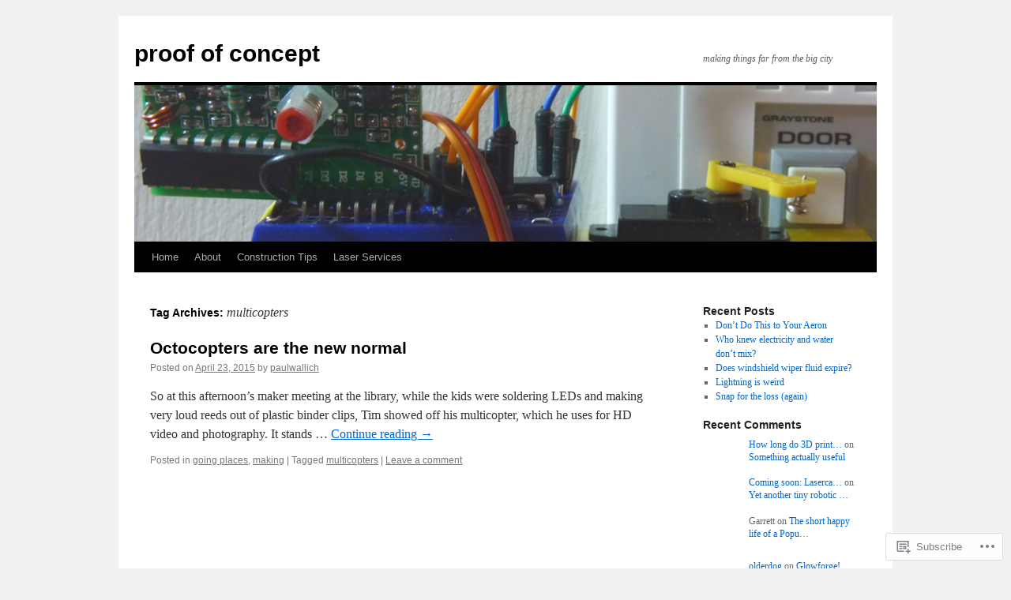

--- FILE ---
content_type: text/html; charset=UTF-8
request_url: https://invisibleturtles.org/tag/multicopters/
body_size: 17145
content:
<!DOCTYPE html>
<html lang="en">
<head>
<meta charset="UTF-8" />
<title>
multicopters | proof of concept</title>
<link rel="profile" href="https://gmpg.org/xfn/11" />
<link rel="stylesheet" type="text/css" media="all" href="https://s0.wp.com/wp-content/themes/pub/twentyten/style.css?m=1659017451i&amp;ver=20190507" />
<link rel="pingback" href="https://invisibleturtles.org/xmlrpc.php">
<meta name='robots' content='max-image-preview:large' />

<!-- Async WordPress.com Remote Login -->
<script id="wpcom_remote_login_js">
var wpcom_remote_login_extra_auth = '';
function wpcom_remote_login_remove_dom_node_id( element_id ) {
	var dom_node = document.getElementById( element_id );
	if ( dom_node ) { dom_node.parentNode.removeChild( dom_node ); }
}
function wpcom_remote_login_remove_dom_node_classes( class_name ) {
	var dom_nodes = document.querySelectorAll( '.' + class_name );
	for ( var i = 0; i < dom_nodes.length; i++ ) {
		dom_nodes[ i ].parentNode.removeChild( dom_nodes[ i ] );
	}
}
function wpcom_remote_login_final_cleanup() {
	wpcom_remote_login_remove_dom_node_classes( "wpcom_remote_login_msg" );
	wpcom_remote_login_remove_dom_node_id( "wpcom_remote_login_key" );
	wpcom_remote_login_remove_dom_node_id( "wpcom_remote_login_validate" );
	wpcom_remote_login_remove_dom_node_id( "wpcom_remote_login_js" );
	wpcom_remote_login_remove_dom_node_id( "wpcom_request_access_iframe" );
	wpcom_remote_login_remove_dom_node_id( "wpcom_request_access_styles" );
}

// Watch for messages back from the remote login
window.addEventListener( "message", function( e ) {
	if ( e.origin === "https://r-login.wordpress.com" ) {
		var data = {};
		try {
			data = JSON.parse( e.data );
		} catch( e ) {
			wpcom_remote_login_final_cleanup();
			return;
		}

		if ( data.msg === 'LOGIN' ) {
			// Clean up the login check iframe
			wpcom_remote_login_remove_dom_node_id( "wpcom_remote_login_key" );

			var id_regex = new RegExp( /^[0-9]+$/ );
			var token_regex = new RegExp( /^.*|.*|.*$/ );
			if (
				token_regex.test( data.token )
				&& id_regex.test( data.wpcomid )
			) {
				// We have everything we need to ask for a login
				var script = document.createElement( "script" );
				script.setAttribute( "id", "wpcom_remote_login_validate" );
				script.src = '/remote-login.php?wpcom_remote_login=validate'
					+ '&wpcomid=' + data.wpcomid
					+ '&token=' + encodeURIComponent( data.token )
					+ '&host=' + window.location.protocol
					+ '//' + window.location.hostname
					+ '&postid=248'
					+ '&is_singular=';
				document.body.appendChild( script );
			}

			return;
		}

		// Safari ITP, not logged in, so redirect
		if ( data.msg === 'LOGIN-REDIRECT' ) {
			window.location = 'https://wordpress.com/log-in?redirect_to=' + window.location.href;
			return;
		}

		// Safari ITP, storage access failed, remove the request
		if ( data.msg === 'LOGIN-REMOVE' ) {
			var css_zap = 'html { -webkit-transition: margin-top 1s; transition: margin-top 1s; } /* 9001 */ html { margin-top: 0 !important; } * html body { margin-top: 0 !important; } @media screen and ( max-width: 782px ) { html { margin-top: 0 !important; } * html body { margin-top: 0 !important; } }';
			var style_zap = document.createElement( 'style' );
			style_zap.type = 'text/css';
			style_zap.appendChild( document.createTextNode( css_zap ) );
			document.body.appendChild( style_zap );

			var e = document.getElementById( 'wpcom_request_access_iframe' );
			e.parentNode.removeChild( e );

			document.cookie = 'wordpress_com_login_access=denied; path=/; max-age=31536000';

			return;
		}

		// Safari ITP
		if ( data.msg === 'REQUEST_ACCESS' ) {
			console.log( 'request access: safari' );

			// Check ITP iframe enable/disable knob
			if ( wpcom_remote_login_extra_auth !== 'safari_itp_iframe' ) {
				return;
			}

			// If we are in a "private window" there is no ITP.
			var private_window = false;
			try {
				var opendb = window.openDatabase( null, null, null, null );
			} catch( e ) {
				private_window = true;
			}

			if ( private_window ) {
				console.log( 'private window' );
				return;
			}

			var iframe = document.createElement( 'iframe' );
			iframe.id = 'wpcom_request_access_iframe';
			iframe.setAttribute( 'scrolling', 'no' );
			iframe.setAttribute( 'sandbox', 'allow-storage-access-by-user-activation allow-scripts allow-same-origin allow-top-navigation-by-user-activation' );
			iframe.src = 'https://r-login.wordpress.com/remote-login.php?wpcom_remote_login=request_access&origin=' + encodeURIComponent( data.origin ) + '&wpcomid=' + encodeURIComponent( data.wpcomid );

			var css = 'html { -webkit-transition: margin-top 1s; transition: margin-top 1s; } /* 9001 */ html { margin-top: 46px !important; } * html body { margin-top: 46px !important; } @media screen and ( max-width: 660px ) { html { margin-top: 71px !important; } * html body { margin-top: 71px !important; } #wpcom_request_access_iframe { display: block; height: 71px !important; } } #wpcom_request_access_iframe { border: 0px; height: 46px; position: fixed; top: 0; left: 0; width: 100%; min-width: 100%; z-index: 99999; background: #23282d; } ';

			var style = document.createElement( 'style' );
			style.type = 'text/css';
			style.id = 'wpcom_request_access_styles';
			style.appendChild( document.createTextNode( css ) );
			document.body.appendChild( style );

			document.body.appendChild( iframe );
		}

		if ( data.msg === 'DONE' ) {
			wpcom_remote_login_final_cleanup();
		}
	}
}, false );

// Inject the remote login iframe after the page has had a chance to load
// more critical resources
window.addEventListener( "DOMContentLoaded", function( e ) {
	var iframe = document.createElement( "iframe" );
	iframe.style.display = "none";
	iframe.setAttribute( "scrolling", "no" );
	iframe.setAttribute( "id", "wpcom_remote_login_key" );
	iframe.src = "https://r-login.wordpress.com/remote-login.php"
		+ "?wpcom_remote_login=key"
		+ "&origin=aHR0cHM6Ly9pbnZpc2libGV0dXJ0bGVzLm9yZw%3D%3D"
		+ "&wpcomid=71920047"
		+ "&time=" + Math.floor( Date.now() / 1000 );
	document.body.appendChild( iframe );
}, false );
</script>
<link rel='dns-prefetch' href='//s0.wp.com' />
<link rel="alternate" type="application/rss+xml" title="proof of concept &raquo; Feed" href="https://invisibleturtles.org/feed/" />
<link rel="alternate" type="application/rss+xml" title="proof of concept &raquo; Comments Feed" href="https://invisibleturtles.org/comments/feed/" />
<link rel="alternate" type="application/rss+xml" title="proof of concept &raquo; multicopters Tag Feed" href="https://invisibleturtles.org/tag/multicopters/feed/" />
	<script type="text/javascript">
		/* <![CDATA[ */
		function addLoadEvent(func) {
			var oldonload = window.onload;
			if (typeof window.onload != 'function') {
				window.onload = func;
			} else {
				window.onload = function () {
					oldonload();
					func();
				}
			}
		}
		/* ]]> */
	</script>
	<link crossorigin='anonymous' rel='stylesheet' id='all-css-0-1' href='/wp-content/mu-plugins/likes/jetpack-likes.css?m=1743883414i&cssminify=yes' type='text/css' media='all' />
<style id='wp-emoji-styles-inline-css'>

	img.wp-smiley, img.emoji {
		display: inline !important;
		border: none !important;
		box-shadow: none !important;
		height: 1em !important;
		width: 1em !important;
		margin: 0 0.07em !important;
		vertical-align: -0.1em !important;
		background: none !important;
		padding: 0 !important;
	}
/*# sourceURL=wp-emoji-styles-inline-css */
</style>
<link crossorigin='anonymous' rel='stylesheet' id='all-css-2-1' href='/wp-content/plugins/gutenberg-core/v22.2.0/build/styles/block-library/style.css?m=1764855221i&cssminify=yes' type='text/css' media='all' />
<style id='wp-block-library-inline-css'>
.has-text-align-justify {
	text-align:justify;
}
.has-text-align-justify{text-align:justify;}

/*# sourceURL=wp-block-library-inline-css */
</style><style id='global-styles-inline-css'>
:root{--wp--preset--aspect-ratio--square: 1;--wp--preset--aspect-ratio--4-3: 4/3;--wp--preset--aspect-ratio--3-4: 3/4;--wp--preset--aspect-ratio--3-2: 3/2;--wp--preset--aspect-ratio--2-3: 2/3;--wp--preset--aspect-ratio--16-9: 16/9;--wp--preset--aspect-ratio--9-16: 9/16;--wp--preset--color--black: #000;--wp--preset--color--cyan-bluish-gray: #abb8c3;--wp--preset--color--white: #fff;--wp--preset--color--pale-pink: #f78da7;--wp--preset--color--vivid-red: #cf2e2e;--wp--preset--color--luminous-vivid-orange: #ff6900;--wp--preset--color--luminous-vivid-amber: #fcb900;--wp--preset--color--light-green-cyan: #7bdcb5;--wp--preset--color--vivid-green-cyan: #00d084;--wp--preset--color--pale-cyan-blue: #8ed1fc;--wp--preset--color--vivid-cyan-blue: #0693e3;--wp--preset--color--vivid-purple: #9b51e0;--wp--preset--color--blue: #0066cc;--wp--preset--color--medium-gray: #666;--wp--preset--color--light-gray: #f1f1f1;--wp--preset--gradient--vivid-cyan-blue-to-vivid-purple: linear-gradient(135deg,rgb(6,147,227) 0%,rgb(155,81,224) 100%);--wp--preset--gradient--light-green-cyan-to-vivid-green-cyan: linear-gradient(135deg,rgb(122,220,180) 0%,rgb(0,208,130) 100%);--wp--preset--gradient--luminous-vivid-amber-to-luminous-vivid-orange: linear-gradient(135deg,rgb(252,185,0) 0%,rgb(255,105,0) 100%);--wp--preset--gradient--luminous-vivid-orange-to-vivid-red: linear-gradient(135deg,rgb(255,105,0) 0%,rgb(207,46,46) 100%);--wp--preset--gradient--very-light-gray-to-cyan-bluish-gray: linear-gradient(135deg,rgb(238,238,238) 0%,rgb(169,184,195) 100%);--wp--preset--gradient--cool-to-warm-spectrum: linear-gradient(135deg,rgb(74,234,220) 0%,rgb(151,120,209) 20%,rgb(207,42,186) 40%,rgb(238,44,130) 60%,rgb(251,105,98) 80%,rgb(254,248,76) 100%);--wp--preset--gradient--blush-light-purple: linear-gradient(135deg,rgb(255,206,236) 0%,rgb(152,150,240) 100%);--wp--preset--gradient--blush-bordeaux: linear-gradient(135deg,rgb(254,205,165) 0%,rgb(254,45,45) 50%,rgb(107,0,62) 100%);--wp--preset--gradient--luminous-dusk: linear-gradient(135deg,rgb(255,203,112) 0%,rgb(199,81,192) 50%,rgb(65,88,208) 100%);--wp--preset--gradient--pale-ocean: linear-gradient(135deg,rgb(255,245,203) 0%,rgb(182,227,212) 50%,rgb(51,167,181) 100%);--wp--preset--gradient--electric-grass: linear-gradient(135deg,rgb(202,248,128) 0%,rgb(113,206,126) 100%);--wp--preset--gradient--midnight: linear-gradient(135deg,rgb(2,3,129) 0%,rgb(40,116,252) 100%);--wp--preset--font-size--small: 13px;--wp--preset--font-size--medium: 20px;--wp--preset--font-size--large: 36px;--wp--preset--font-size--x-large: 42px;--wp--preset--font-family--albert-sans: 'Albert Sans', sans-serif;--wp--preset--font-family--alegreya: Alegreya, serif;--wp--preset--font-family--arvo: Arvo, serif;--wp--preset--font-family--bodoni-moda: 'Bodoni Moda', serif;--wp--preset--font-family--bricolage-grotesque: 'Bricolage Grotesque', sans-serif;--wp--preset--font-family--cabin: Cabin, sans-serif;--wp--preset--font-family--chivo: Chivo, sans-serif;--wp--preset--font-family--commissioner: Commissioner, sans-serif;--wp--preset--font-family--cormorant: Cormorant, serif;--wp--preset--font-family--courier-prime: 'Courier Prime', monospace;--wp--preset--font-family--crimson-pro: 'Crimson Pro', serif;--wp--preset--font-family--dm-mono: 'DM Mono', monospace;--wp--preset--font-family--dm-sans: 'DM Sans', sans-serif;--wp--preset--font-family--dm-serif-display: 'DM Serif Display', serif;--wp--preset--font-family--domine: Domine, serif;--wp--preset--font-family--eb-garamond: 'EB Garamond', serif;--wp--preset--font-family--epilogue: Epilogue, sans-serif;--wp--preset--font-family--fahkwang: Fahkwang, sans-serif;--wp--preset--font-family--figtree: Figtree, sans-serif;--wp--preset--font-family--fira-sans: 'Fira Sans', sans-serif;--wp--preset--font-family--fjalla-one: 'Fjalla One', sans-serif;--wp--preset--font-family--fraunces: Fraunces, serif;--wp--preset--font-family--gabarito: Gabarito, system-ui;--wp--preset--font-family--ibm-plex-mono: 'IBM Plex Mono', monospace;--wp--preset--font-family--ibm-plex-sans: 'IBM Plex Sans', sans-serif;--wp--preset--font-family--ibarra-real-nova: 'Ibarra Real Nova', serif;--wp--preset--font-family--instrument-serif: 'Instrument Serif', serif;--wp--preset--font-family--inter: Inter, sans-serif;--wp--preset--font-family--josefin-sans: 'Josefin Sans', sans-serif;--wp--preset--font-family--jost: Jost, sans-serif;--wp--preset--font-family--libre-baskerville: 'Libre Baskerville', serif;--wp--preset--font-family--libre-franklin: 'Libre Franklin', sans-serif;--wp--preset--font-family--literata: Literata, serif;--wp--preset--font-family--lora: Lora, serif;--wp--preset--font-family--merriweather: Merriweather, serif;--wp--preset--font-family--montserrat: Montserrat, sans-serif;--wp--preset--font-family--newsreader: Newsreader, serif;--wp--preset--font-family--noto-sans-mono: 'Noto Sans Mono', sans-serif;--wp--preset--font-family--nunito: Nunito, sans-serif;--wp--preset--font-family--open-sans: 'Open Sans', sans-serif;--wp--preset--font-family--overpass: Overpass, sans-serif;--wp--preset--font-family--pt-serif: 'PT Serif', serif;--wp--preset--font-family--petrona: Petrona, serif;--wp--preset--font-family--piazzolla: Piazzolla, serif;--wp--preset--font-family--playfair-display: 'Playfair Display', serif;--wp--preset--font-family--plus-jakarta-sans: 'Plus Jakarta Sans', sans-serif;--wp--preset--font-family--poppins: Poppins, sans-serif;--wp--preset--font-family--raleway: Raleway, sans-serif;--wp--preset--font-family--roboto: Roboto, sans-serif;--wp--preset--font-family--roboto-slab: 'Roboto Slab', serif;--wp--preset--font-family--rubik: Rubik, sans-serif;--wp--preset--font-family--rufina: Rufina, serif;--wp--preset--font-family--sora: Sora, sans-serif;--wp--preset--font-family--source-sans-3: 'Source Sans 3', sans-serif;--wp--preset--font-family--source-serif-4: 'Source Serif 4', serif;--wp--preset--font-family--space-mono: 'Space Mono', monospace;--wp--preset--font-family--syne: Syne, sans-serif;--wp--preset--font-family--texturina: Texturina, serif;--wp--preset--font-family--urbanist: Urbanist, sans-serif;--wp--preset--font-family--work-sans: 'Work Sans', sans-serif;--wp--preset--spacing--20: 0.44rem;--wp--preset--spacing--30: 0.67rem;--wp--preset--spacing--40: 1rem;--wp--preset--spacing--50: 1.5rem;--wp--preset--spacing--60: 2.25rem;--wp--preset--spacing--70: 3.38rem;--wp--preset--spacing--80: 5.06rem;--wp--preset--shadow--natural: 6px 6px 9px rgba(0, 0, 0, 0.2);--wp--preset--shadow--deep: 12px 12px 50px rgba(0, 0, 0, 0.4);--wp--preset--shadow--sharp: 6px 6px 0px rgba(0, 0, 0, 0.2);--wp--preset--shadow--outlined: 6px 6px 0px -3px rgb(255, 255, 255), 6px 6px rgb(0, 0, 0);--wp--preset--shadow--crisp: 6px 6px 0px rgb(0, 0, 0);}:where(.is-layout-flex){gap: 0.5em;}:where(.is-layout-grid){gap: 0.5em;}body .is-layout-flex{display: flex;}.is-layout-flex{flex-wrap: wrap;align-items: center;}.is-layout-flex > :is(*, div){margin: 0;}body .is-layout-grid{display: grid;}.is-layout-grid > :is(*, div){margin: 0;}:where(.wp-block-columns.is-layout-flex){gap: 2em;}:where(.wp-block-columns.is-layout-grid){gap: 2em;}:where(.wp-block-post-template.is-layout-flex){gap: 1.25em;}:where(.wp-block-post-template.is-layout-grid){gap: 1.25em;}.has-black-color{color: var(--wp--preset--color--black) !important;}.has-cyan-bluish-gray-color{color: var(--wp--preset--color--cyan-bluish-gray) !important;}.has-white-color{color: var(--wp--preset--color--white) !important;}.has-pale-pink-color{color: var(--wp--preset--color--pale-pink) !important;}.has-vivid-red-color{color: var(--wp--preset--color--vivid-red) !important;}.has-luminous-vivid-orange-color{color: var(--wp--preset--color--luminous-vivid-orange) !important;}.has-luminous-vivid-amber-color{color: var(--wp--preset--color--luminous-vivid-amber) !important;}.has-light-green-cyan-color{color: var(--wp--preset--color--light-green-cyan) !important;}.has-vivid-green-cyan-color{color: var(--wp--preset--color--vivid-green-cyan) !important;}.has-pale-cyan-blue-color{color: var(--wp--preset--color--pale-cyan-blue) !important;}.has-vivid-cyan-blue-color{color: var(--wp--preset--color--vivid-cyan-blue) !important;}.has-vivid-purple-color{color: var(--wp--preset--color--vivid-purple) !important;}.has-black-background-color{background-color: var(--wp--preset--color--black) !important;}.has-cyan-bluish-gray-background-color{background-color: var(--wp--preset--color--cyan-bluish-gray) !important;}.has-white-background-color{background-color: var(--wp--preset--color--white) !important;}.has-pale-pink-background-color{background-color: var(--wp--preset--color--pale-pink) !important;}.has-vivid-red-background-color{background-color: var(--wp--preset--color--vivid-red) !important;}.has-luminous-vivid-orange-background-color{background-color: var(--wp--preset--color--luminous-vivid-orange) !important;}.has-luminous-vivid-amber-background-color{background-color: var(--wp--preset--color--luminous-vivid-amber) !important;}.has-light-green-cyan-background-color{background-color: var(--wp--preset--color--light-green-cyan) !important;}.has-vivid-green-cyan-background-color{background-color: var(--wp--preset--color--vivid-green-cyan) !important;}.has-pale-cyan-blue-background-color{background-color: var(--wp--preset--color--pale-cyan-blue) !important;}.has-vivid-cyan-blue-background-color{background-color: var(--wp--preset--color--vivid-cyan-blue) !important;}.has-vivid-purple-background-color{background-color: var(--wp--preset--color--vivid-purple) !important;}.has-black-border-color{border-color: var(--wp--preset--color--black) !important;}.has-cyan-bluish-gray-border-color{border-color: var(--wp--preset--color--cyan-bluish-gray) !important;}.has-white-border-color{border-color: var(--wp--preset--color--white) !important;}.has-pale-pink-border-color{border-color: var(--wp--preset--color--pale-pink) !important;}.has-vivid-red-border-color{border-color: var(--wp--preset--color--vivid-red) !important;}.has-luminous-vivid-orange-border-color{border-color: var(--wp--preset--color--luminous-vivid-orange) !important;}.has-luminous-vivid-amber-border-color{border-color: var(--wp--preset--color--luminous-vivid-amber) !important;}.has-light-green-cyan-border-color{border-color: var(--wp--preset--color--light-green-cyan) !important;}.has-vivid-green-cyan-border-color{border-color: var(--wp--preset--color--vivid-green-cyan) !important;}.has-pale-cyan-blue-border-color{border-color: var(--wp--preset--color--pale-cyan-blue) !important;}.has-vivid-cyan-blue-border-color{border-color: var(--wp--preset--color--vivid-cyan-blue) !important;}.has-vivid-purple-border-color{border-color: var(--wp--preset--color--vivid-purple) !important;}.has-vivid-cyan-blue-to-vivid-purple-gradient-background{background: var(--wp--preset--gradient--vivid-cyan-blue-to-vivid-purple) !important;}.has-light-green-cyan-to-vivid-green-cyan-gradient-background{background: var(--wp--preset--gradient--light-green-cyan-to-vivid-green-cyan) !important;}.has-luminous-vivid-amber-to-luminous-vivid-orange-gradient-background{background: var(--wp--preset--gradient--luminous-vivid-amber-to-luminous-vivid-orange) !important;}.has-luminous-vivid-orange-to-vivid-red-gradient-background{background: var(--wp--preset--gradient--luminous-vivid-orange-to-vivid-red) !important;}.has-very-light-gray-to-cyan-bluish-gray-gradient-background{background: var(--wp--preset--gradient--very-light-gray-to-cyan-bluish-gray) !important;}.has-cool-to-warm-spectrum-gradient-background{background: var(--wp--preset--gradient--cool-to-warm-spectrum) !important;}.has-blush-light-purple-gradient-background{background: var(--wp--preset--gradient--blush-light-purple) !important;}.has-blush-bordeaux-gradient-background{background: var(--wp--preset--gradient--blush-bordeaux) !important;}.has-luminous-dusk-gradient-background{background: var(--wp--preset--gradient--luminous-dusk) !important;}.has-pale-ocean-gradient-background{background: var(--wp--preset--gradient--pale-ocean) !important;}.has-electric-grass-gradient-background{background: var(--wp--preset--gradient--electric-grass) !important;}.has-midnight-gradient-background{background: var(--wp--preset--gradient--midnight) !important;}.has-small-font-size{font-size: var(--wp--preset--font-size--small) !important;}.has-medium-font-size{font-size: var(--wp--preset--font-size--medium) !important;}.has-large-font-size{font-size: var(--wp--preset--font-size--large) !important;}.has-x-large-font-size{font-size: var(--wp--preset--font-size--x-large) !important;}.has-albert-sans-font-family{font-family: var(--wp--preset--font-family--albert-sans) !important;}.has-alegreya-font-family{font-family: var(--wp--preset--font-family--alegreya) !important;}.has-arvo-font-family{font-family: var(--wp--preset--font-family--arvo) !important;}.has-bodoni-moda-font-family{font-family: var(--wp--preset--font-family--bodoni-moda) !important;}.has-bricolage-grotesque-font-family{font-family: var(--wp--preset--font-family--bricolage-grotesque) !important;}.has-cabin-font-family{font-family: var(--wp--preset--font-family--cabin) !important;}.has-chivo-font-family{font-family: var(--wp--preset--font-family--chivo) !important;}.has-commissioner-font-family{font-family: var(--wp--preset--font-family--commissioner) !important;}.has-cormorant-font-family{font-family: var(--wp--preset--font-family--cormorant) !important;}.has-courier-prime-font-family{font-family: var(--wp--preset--font-family--courier-prime) !important;}.has-crimson-pro-font-family{font-family: var(--wp--preset--font-family--crimson-pro) !important;}.has-dm-mono-font-family{font-family: var(--wp--preset--font-family--dm-mono) !important;}.has-dm-sans-font-family{font-family: var(--wp--preset--font-family--dm-sans) !important;}.has-dm-serif-display-font-family{font-family: var(--wp--preset--font-family--dm-serif-display) !important;}.has-domine-font-family{font-family: var(--wp--preset--font-family--domine) !important;}.has-eb-garamond-font-family{font-family: var(--wp--preset--font-family--eb-garamond) !important;}.has-epilogue-font-family{font-family: var(--wp--preset--font-family--epilogue) !important;}.has-fahkwang-font-family{font-family: var(--wp--preset--font-family--fahkwang) !important;}.has-figtree-font-family{font-family: var(--wp--preset--font-family--figtree) !important;}.has-fira-sans-font-family{font-family: var(--wp--preset--font-family--fira-sans) !important;}.has-fjalla-one-font-family{font-family: var(--wp--preset--font-family--fjalla-one) !important;}.has-fraunces-font-family{font-family: var(--wp--preset--font-family--fraunces) !important;}.has-gabarito-font-family{font-family: var(--wp--preset--font-family--gabarito) !important;}.has-ibm-plex-mono-font-family{font-family: var(--wp--preset--font-family--ibm-plex-mono) !important;}.has-ibm-plex-sans-font-family{font-family: var(--wp--preset--font-family--ibm-plex-sans) !important;}.has-ibarra-real-nova-font-family{font-family: var(--wp--preset--font-family--ibarra-real-nova) !important;}.has-instrument-serif-font-family{font-family: var(--wp--preset--font-family--instrument-serif) !important;}.has-inter-font-family{font-family: var(--wp--preset--font-family--inter) !important;}.has-josefin-sans-font-family{font-family: var(--wp--preset--font-family--josefin-sans) !important;}.has-jost-font-family{font-family: var(--wp--preset--font-family--jost) !important;}.has-libre-baskerville-font-family{font-family: var(--wp--preset--font-family--libre-baskerville) !important;}.has-libre-franklin-font-family{font-family: var(--wp--preset--font-family--libre-franklin) !important;}.has-literata-font-family{font-family: var(--wp--preset--font-family--literata) !important;}.has-lora-font-family{font-family: var(--wp--preset--font-family--lora) !important;}.has-merriweather-font-family{font-family: var(--wp--preset--font-family--merriweather) !important;}.has-montserrat-font-family{font-family: var(--wp--preset--font-family--montserrat) !important;}.has-newsreader-font-family{font-family: var(--wp--preset--font-family--newsreader) !important;}.has-noto-sans-mono-font-family{font-family: var(--wp--preset--font-family--noto-sans-mono) !important;}.has-nunito-font-family{font-family: var(--wp--preset--font-family--nunito) !important;}.has-open-sans-font-family{font-family: var(--wp--preset--font-family--open-sans) !important;}.has-overpass-font-family{font-family: var(--wp--preset--font-family--overpass) !important;}.has-pt-serif-font-family{font-family: var(--wp--preset--font-family--pt-serif) !important;}.has-petrona-font-family{font-family: var(--wp--preset--font-family--petrona) !important;}.has-piazzolla-font-family{font-family: var(--wp--preset--font-family--piazzolla) !important;}.has-playfair-display-font-family{font-family: var(--wp--preset--font-family--playfair-display) !important;}.has-plus-jakarta-sans-font-family{font-family: var(--wp--preset--font-family--plus-jakarta-sans) !important;}.has-poppins-font-family{font-family: var(--wp--preset--font-family--poppins) !important;}.has-raleway-font-family{font-family: var(--wp--preset--font-family--raleway) !important;}.has-roboto-font-family{font-family: var(--wp--preset--font-family--roboto) !important;}.has-roboto-slab-font-family{font-family: var(--wp--preset--font-family--roboto-slab) !important;}.has-rubik-font-family{font-family: var(--wp--preset--font-family--rubik) !important;}.has-rufina-font-family{font-family: var(--wp--preset--font-family--rufina) !important;}.has-sora-font-family{font-family: var(--wp--preset--font-family--sora) !important;}.has-source-sans-3-font-family{font-family: var(--wp--preset--font-family--source-sans-3) !important;}.has-source-serif-4-font-family{font-family: var(--wp--preset--font-family--source-serif-4) !important;}.has-space-mono-font-family{font-family: var(--wp--preset--font-family--space-mono) !important;}.has-syne-font-family{font-family: var(--wp--preset--font-family--syne) !important;}.has-texturina-font-family{font-family: var(--wp--preset--font-family--texturina) !important;}.has-urbanist-font-family{font-family: var(--wp--preset--font-family--urbanist) !important;}.has-work-sans-font-family{font-family: var(--wp--preset--font-family--work-sans) !important;}
/*# sourceURL=global-styles-inline-css */
</style>

<style id='classic-theme-styles-inline-css'>
/*! This file is auto-generated */
.wp-block-button__link{color:#fff;background-color:#32373c;border-radius:9999px;box-shadow:none;text-decoration:none;padding:calc(.667em + 2px) calc(1.333em + 2px);font-size:1.125em}.wp-block-file__button{background:#32373c;color:#fff;text-decoration:none}
/*# sourceURL=/wp-includes/css/classic-themes.min.css */
</style>
<link crossorigin='anonymous' rel='stylesheet' id='all-css-4-1' href='/_static/??-eJyNj+sOgjAMhV/I0oBG8YfxWdioON0t65Dw9hZIvMSE+KdpT853doZDBB18Jp8x2r4znlEHZYO+M1ZFWRclsHHREiR6FDtsDeeXAziPlgrNvMGPINfDOyuR6C42eXI4ak1DlpzY1rAhCgNKxUTMINOZ3kG+Csg/3CJj7BXmQYRRVFwK/uedfwHzm2ulEkloJ2uH4vo416COAkiVJpvgvw642MakCT27U7mvy3pbVcfD7QlstJXp&cssminify=yes' type='text/css' media='all' />
<style id='jetpack-global-styles-frontend-style-inline-css'>
:root { --font-headings: unset; --font-base: unset; --font-headings-default: -apple-system,BlinkMacSystemFont,"Segoe UI",Roboto,Oxygen-Sans,Ubuntu,Cantarell,"Helvetica Neue",sans-serif; --font-base-default: -apple-system,BlinkMacSystemFont,"Segoe UI",Roboto,Oxygen-Sans,Ubuntu,Cantarell,"Helvetica Neue",sans-serif;}
/*# sourceURL=jetpack-global-styles-frontend-style-inline-css */
</style>
<link crossorigin='anonymous' rel='stylesheet' id='all-css-6-1' href='/_static/??-eJyNjcsKAjEMRX/IGtQZBxfip0hMS9sxTYppGfx7H7gRN+7ugcs5sFRHKi1Ig9Jd5R6zGMyhVaTrh8G6QFHfORhYwlvw6P39PbPENZmt4G/ROQuBKWVkxxrVvuBH1lIoz2waILJekF+HUzlupnG3nQ77YZwfuRJIaQ==&cssminify=yes' type='text/css' media='all' />
<script type="text/javascript" id="wpcom-actionbar-placeholder-js-extra">
/* <![CDATA[ */
var actionbardata = {"siteID":"71920047","postID":"0","siteURL":"https://invisibleturtles.org","xhrURL":"https://invisibleturtles.org/wp-admin/admin-ajax.php","nonce":"9977ddb814","isLoggedIn":"","statusMessage":"","subsEmailDefault":"instantly","proxyScriptUrl":"https://s0.wp.com/wp-content/js/wpcom-proxy-request.js?m=1513050504i&amp;ver=20211021","i18n":{"followedText":"New posts from this site will now appear in your \u003Ca href=\"https://wordpress.com/reader\"\u003EReader\u003C/a\u003E","foldBar":"Collapse this bar","unfoldBar":"Expand this bar","shortLinkCopied":"Shortlink copied to clipboard."}};
//# sourceURL=wpcom-actionbar-placeholder-js-extra
/* ]]> */
</script>
<script type="text/javascript" id="jetpack-mu-wpcom-settings-js-before">
/* <![CDATA[ */
var JETPACK_MU_WPCOM_SETTINGS = {"assetsUrl":"https://s0.wp.com/wp-content/mu-plugins/jetpack-mu-wpcom-plugin/sun/jetpack_vendor/automattic/jetpack-mu-wpcom/src/build/"};
//# sourceURL=jetpack-mu-wpcom-settings-js-before
/* ]]> */
</script>
<script crossorigin='anonymous' type='text/javascript'  src='/wp-content/js/rlt-proxy.js?m=1720530689i'></script>
<script type="text/javascript" id="rlt-proxy-js-after">
/* <![CDATA[ */
	rltInitialize( {"token":null,"iframeOrigins":["https:\/\/widgets.wp.com"]} );
//# sourceURL=rlt-proxy-js-after
/* ]]> */
</script>
<link rel="EditURI" type="application/rsd+xml" title="RSD" href="https://invisibleturtles.wordpress.com/xmlrpc.php?rsd" />
<meta name="generator" content="WordPress.com" />

<!-- Jetpack Open Graph Tags -->
<meta property="og:type" content="website" />
<meta property="og:title" content="multicopters &#8211; proof of concept" />
<meta property="og:url" content="https://invisibleturtles.org/tag/multicopters/" />
<meta property="og:site_name" content="proof of concept" />
<meta property="og:image" content="https://s0.wp.com/i/blank.jpg?m=1383295312i" />
<meta property="og:image:width" content="200" />
<meta property="og:image:height" content="200" />
<meta property="og:image:alt" content="" />
<meta property="og:locale" content="en_US" />

<!-- End Jetpack Open Graph Tags -->
<link rel="shortcut icon" type="image/x-icon" href="https://s0.wp.com/i/favicon.ico?m=1713425267i" sizes="16x16 24x24 32x32 48x48" />
<link rel="icon" type="image/x-icon" href="https://s0.wp.com/i/favicon.ico?m=1713425267i" sizes="16x16 24x24 32x32 48x48" />
<link rel="apple-touch-icon" href="https://s0.wp.com/i/webclip.png?m=1713868326i" />
<link rel='openid.server' href='https://invisibleturtles.org/?openidserver=1' />
<link rel='openid.delegate' href='https://invisibleturtles.org/' />
<link rel="search" type="application/opensearchdescription+xml" href="https://invisibleturtles.org/osd.xml" title="proof of concept" />
<link rel="search" type="application/opensearchdescription+xml" href="https://s1.wp.com/opensearch.xml" title="WordPress.com" />
		<style type="text/css">
			.recentcomments a {
				display: inline !important;
				padding: 0 !important;
				margin: 0 !important;
			}

			table.recentcommentsavatartop img.avatar, table.recentcommentsavatarend img.avatar {
				border: 0px;
				margin: 0;
			}

			table.recentcommentsavatartop a, table.recentcommentsavatarend a {
				border: 0px !important;
				background-color: transparent !important;
			}

			td.recentcommentsavatarend, td.recentcommentsavatartop {
				padding: 0px 0px 1px 0px;
				margin: 0px;
			}

			td.recentcommentstextend {
				border: none !important;
				padding: 0px 0px 2px 10px;
			}

			.rtl td.recentcommentstextend {
				padding: 0px 10px 2px 0px;
			}

			td.recentcommentstexttop {
				border: none;
				padding: 0px 0px 0px 10px;
			}

			.rtl td.recentcommentstexttop {
				padding: 0px 10px 0px 0px;
			}
		</style>
		<meta name="description" content="Posts about multicopters written by paulwallich" />
			<link rel="stylesheet" id="custom-css-css" type="text/css" href="https://s0.wp.com/?custom-css=1&#038;csblog=4RLGL&#038;cscache=6&#038;csrev=5" />
			</head>

<body class="archive tag tag-multicopters tag-48835844 custom-background wp-theme-pubtwentyten customizer-styles-applied single-author jetpack-reblog-enabled">
<div id="wrapper" class="hfeed">
	<div id="header">
		<div id="masthead">
			<div id="branding" role="banner">
								<div id="site-title">
					<span>
						<a href="https://invisibleturtles.org/" title="proof of concept" rel="home">proof of concept</a>
					</span>
				</div>
				<div id="site-description">making things far from the big city</div>

									<a class="home-link" href="https://invisibleturtles.org/" title="proof of concept" rel="home">
						<img src="https://invisibleturtles.org/wp-content/uploads/2014/07/circuitslice.jpg" width="940" height="198" alt="" />
					</a>
								</div><!-- #branding -->

			<div id="access" role="navigation">
								<div class="skip-link screen-reader-text"><a href="#content" title="Skip to content">Skip to content</a></div>
				<div class="menu"><ul>
<li ><a href="https://invisibleturtles.org/">Home</a></li><li class="page_item page-item-1"><a href="https://invisibleturtles.org/about/">About</a></li>
<li class="page_item page-item-88"><a href="https://invisibleturtles.org/construction-tips/">Construction Tips</a></li>
<li class="page_item page-item-1191"><a href="https://invisibleturtles.org/laser-services/">Laser Services</a></li>
</ul></div>
			</div><!-- #access -->
		</div><!-- #masthead -->
	</div><!-- #header -->

	<div id="main">

		<div id="container">
			<div id="content" role="main">

				<h1 class="page-title">Tag Archives: <span>multicopters</span></h1>

				



	
			<div id="post-248" class="post-248 post type-post status-publish format-standard hentry category-going-places category-making tag-multicopters">
			<h2 class="entry-title"><a href="https://invisibleturtles.org/2015/04/23/octocopters-are-the-new-normal/" rel="bookmark">Octocopters are the new&nbsp;normal</a></h2>

			<div class="entry-meta">
				<span class="meta-prep meta-prep-author">Posted on</span> <a href="https://invisibleturtles.org/2015/04/23/octocopters-are-the-new-normal/" title="11:05 pm" rel="bookmark"><span class="entry-date">April 23, 2015</span></a> <span class="meta-sep">by</span> <span class="author vcard"><a class="url fn n" href="https://invisibleturtles.org/author/paulwallich/" title="View all posts by paulwallich">paulwallich</a></span>			</div><!-- .entry-meta -->

					<div class="entry-summary">
				<p>So at this afternoon&#8217;s maker meeting at the library, while the kids were soldering LEDs and making very loud reeds out of plastic binder clips, Tim showed off his multicopter, which he uses for HD video and photography. It stands &hellip; <a href="https://invisibleturtles.org/2015/04/23/octocopters-are-the-new-normal/">Continue reading <span class="meta-nav">&rarr;</span></a></p>
			</div><!-- .entry-summary -->
	
			<div class="entry-utility">
													<span class="cat-links">
						<span class="entry-utility-prep entry-utility-prep-cat-links">Posted in</span> <a href="https://invisibleturtles.org/category/going-places/" rel="category tag">going places</a>, <a href="https://invisibleturtles.org/category/making/" rel="category tag">making</a>					</span>
					<span class="meta-sep">|</span>
				
								<span class="tag-links">
					<span class="entry-utility-prep entry-utility-prep-tag-links">Tagged</span> <a href="https://invisibleturtles.org/tag/multicopters/" rel="tag">multicopters</a>				</span>
				<span class="meta-sep">|</span>
				
				<span class="comments-link"><a href="https://invisibleturtles.org/2015/04/23/octocopters-are-the-new-normal/#respond">Leave a comment</a></span>

							</div><!-- .entry-utility -->
		</div><!-- #post-248 -->

		
	

			</div><!-- #content -->
		</div><!-- #container -->


		<div id="primary" class="widget-area" role="complementary">
						<ul class="xoxo">


		<li id="recent-posts-2" class="widget-container widget_recent_entries">
		<h3 class="widget-title">Recent Posts</h3>
		<ul>
											<li>
					<a href="https://invisibleturtles.org/2025/12/21/dont-do-this-to-your-aeron/">Don&#8217;t Do This to Your&nbsp;Aeron</a>
									</li>
											<li>
					<a href="https://invisibleturtles.org/2025/05/31/who-knew-electricity-and-water-dont-mix/">Who knew electricity and water don&#8217;t&nbsp;mix?</a>
									</li>
											<li>
					<a href="https://invisibleturtles.org/2024/12/22/does-windshield-wiper-fluid-expire/">Does windshield wiper fluid&nbsp;expire?</a>
									</li>
											<li>
					<a href="https://invisibleturtles.org/2024/08/09/lightning-is-weird/">Lightning is weird</a>
									</li>
											<li>
					<a href="https://invisibleturtles.org/2024/07/01/snap-for-the-loss-again/">Snap for the loss&nbsp;(again)</a>
									</li>
					</ul>

		</li><li id="recent-comments-2" class="widget-container widget_recent_comments"><h3 class="widget-title">Recent Comments</h3>				<table class="recentcommentsavatar" cellspacing="0" cellpadding="0" border="0">
					<tr><td title="How long do 3D printed parts last? | proof of concept" class="recentcommentsavatartop" style="height:48px; width:48px;"><a href="https://invisibleturtles.org/2023/02/05/how-long-do-3d-printed-parts-last/" rel="nofollow"></a></td><td class="recentcommentstexttop" style=""><a href="https://invisibleturtles.org/2023/02/05/how-long-do-3d-printed-parts-last/" rel="nofollow">How long do 3D print&hellip;</a> on <a href="https://invisibleturtles.org/2020/03/03/something-actually-useful/comment-page-1/#comment-4978">Something actually useful</a></td></tr><tr><td title="Coming soon: Lasercar | proof of concept" class="recentcommentsavatarend" style="height:48px; width:48px;"><a href="https://invisibleturtles.org/2019/10/19/coming-soon-lasercar/" rel="nofollow"></a></td><td class="recentcommentstextend" style=""><a href="https://invisibleturtles.org/2019/10/19/coming-soon-lasercar/" rel="nofollow">Coming soon: Laserca&hellip;</a> on <a href="https://invisibleturtles.org/2015/09/09/yet-another-tiny-robotic-car/comment-page-1/#comment-2774">Yet another tiny robotic&nbsp;&hellip;</a></td></tr><tr><td title="Garrett" class="recentcommentsavatarend" style="height:48px; width:48px;"></td><td class="recentcommentstextend" style="">Garrett on <a href="https://invisibleturtles.org/2019/02/20/the-short-happy-life-of-a-popup-makerspace/comment-page-1/#comment-2091">The short happy life of a Popu&hellip;</a></td></tr><tr><td title="olderdog" class="recentcommentsavatarend" style="height:48px; width:48px;"><a href="http://" rel="nofollow"></a></td><td class="recentcommentstextend" style=""><a href="http://" rel="nofollow">olderdog</a> on <a href="https://invisibleturtles.org/2017/07/12/glowforge/comment-page-1/#comment-1067">Glowforge!</a></td></tr><tr><td title="EngineerDog.com" class="recentcommentsavatarend" style="height:48px; width:48px;"><a href="http://engineerdog.com" rel="nofollow"></a></td><td class="recentcommentstextend" style=""><a href="http://engineerdog.com" rel="nofollow">EngineerDog.com</a> on <a href="https://invisibleturtles.org/2017/07/12/glowforge/comment-page-1/#comment-1066">Glowforge!</a></td></tr>				</table>
				</li><li id="wp_tag_cloud-5" class="widget-container wp_widget_tag_cloud"><h3 class="widget-title">Tags</h3><ul class='wp-tag-cloud' role='list'>
	<li><a href="https://invisibleturtles.org/tag/3d-engraving/" class="tag-cloud-link tag-link-59033010 tag-link-position-1" style="font-size: 8pt;" aria-label="3d engraving (1 item)">3d engraving</a></li>
	<li><a href="https://invisibleturtles.org/tag/3d-printing/" class="tag-cloud-link tag-link-1334084 tag-link-position-2" style="font-size: 22pt;" aria-label="3D printing (43 items)">3D printing</a></li>
	<li><a href="https://invisibleturtles.org/tag/accelerometer/" class="tag-cloud-link tag-link-654969 tag-link-position-3" style="font-size: 9.8805970149254pt;" aria-label="accelerometer (2 items)">accelerometer</a></li>
	<li><a href="https://invisibleturtles.org/tag/ardublock/" class="tag-cloud-link tag-link-72723013 tag-link-position-4" style="font-size: 11.134328358209pt;" aria-label="ardublock (3 items)">ardublock</a></li>
	<li><a href="https://invisibleturtles.org/tag/arduino/" class="tag-cloud-link tag-link-134289 tag-link-position-5" style="font-size: 18.029850746269pt;" aria-label="arduino (17 items)">arduino</a></li>
	<li><a href="https://invisibleturtles.org/tag/batteries/" class="tag-cloud-link tag-link-24973 tag-link-position-6" style="font-size: 9.8805970149254pt;" aria-label="batteries (2 items)">batteries</a></li>
	<li><a href="https://invisibleturtles.org/tag/beaglebone-black/" class="tag-cloud-link tag-link-163936668 tag-link-position-7" style="font-size: 8pt;" aria-label="beaglebone black (1 item)">beaglebone black</a></li>
	<li><a href="https://invisibleturtles.org/tag/blinkytape/" class="tag-cloud-link tag-link-169120291 tag-link-position-8" style="font-size: 9.8805970149254pt;" aria-label="Blinkytape (2 items)">Blinkytape</a></li>
	<li><a href="https://invisibleturtles.org/tag/business/" class="tag-cloud-link tag-link-179 tag-link-position-9" style="font-size: 13.746268656716pt;" aria-label="business (6 items)">business</a></li>
	<li><a href="https://invisibleturtles.org/tag/cad/" class="tag-cloud-link tag-link-53449 tag-link-position-10" style="font-size: 8pt;" aria-label="CAD (1 item)">CAD</a></li>
	<li><a href="https://invisibleturtles.org/tag/cardboard/" class="tag-cloud-link tag-link-64038 tag-link-position-11" style="font-size: 8pt;" aria-label="cardboard (1 item)">cardboard</a></li>
	<li><a href="https://invisibleturtles.org/tag/circuitpython/" class="tag-cloud-link tag-link-588127420 tag-link-position-12" style="font-size: 12.179104477612pt;" aria-label="circuitpython (4 items)">circuitpython</a></li>
	<li><a href="https://invisibleturtles.org/tag/clocks/" class="tag-cloud-link tag-link-5186 tag-link-position-13" style="font-size: 8pt;" aria-label="clocks (1 item)">clocks</a></li>
	<li><a href="https://invisibleturtles.org/tag/cnc/" class="tag-cloud-link tag-link-108277 tag-link-position-14" style="font-size: 8pt;" aria-label="cnc (1 item)">cnc</a></li>
	<li><a href="https://invisibleturtles.org/tag/commuting/" class="tag-cloud-link tag-link-5243 tag-link-position-15" style="font-size: 8pt;" aria-label="commuting (1 item)">commuting</a></li>
	<li><a href="https://invisibleturtles.org/tag/conductive-ink/" class="tag-cloud-link tag-link-14338815 tag-link-position-16" style="font-size: 8pt;" aria-label="conductive ink (1 item)">conductive ink</a></li>
	<li><a href="https://invisibleturtles.org/tag/connections/" class="tag-cloud-link tag-link-22461 tag-link-position-17" style="font-size: 14.791044776119pt;" aria-label="connections (8 items)">connections</a></li>
	<li><a href="https://invisibleturtles.org/tag/disasters/" class="tag-cloud-link tag-link-2581 tag-link-position-18" style="font-size: 13.014925373134pt;" aria-label="disasters (5 items)">disasters</a></li>
	<li><a href="https://invisibleturtles.org/tag/dishwashers/" class="tag-cloud-link tag-link-79793 tag-link-position-19" style="font-size: 8pt;" aria-label="dishwashers (1 item)">dishwashers</a></li>
	<li><a href="https://invisibleturtles.org/tag/dlp/" class="tag-cloud-link tag-link-91484 tag-link-position-20" style="font-size: 9.8805970149254pt;" aria-label="DLP (2 items)">DLP</a></li>
	<li><a href="https://invisibleturtles.org/tag/e-origami/" class="tag-cloud-link tag-link-304103257 tag-link-position-21" style="font-size: 8pt;" aria-label="E-origami (1 item)">E-origami</a></li>
	<li><a href="https://invisibleturtles.org/tag/electronics/" class="tag-cloud-link tag-link-7334 tag-link-position-22" style="font-size: 13.746268656716pt;" aria-label="electronics (6 items)">electronics</a></li>
	<li><a href="https://invisibleturtles.org/tag/fonts/" class="tag-cloud-link tag-link-24938 tag-link-position-23" style="font-size: 8pt;" aria-label="fonts (1 item)">fonts</a></li>
	<li><a href="https://invisibleturtles.org/tag/gadgets/" class="tag-cloud-link tag-link-1559 tag-link-position-24" style="font-size: 17.716417910448pt;" aria-label="gadgets (16 items)">gadgets</a></li>
	<li><a href="https://invisibleturtles.org/tag/glowforge/" class="tag-cloud-link tag-link-322467056 tag-link-position-25" style="font-size: 14.268656716418pt;" aria-label="glowforge (7 items)">glowforge</a></li>
	<li><a href="https://invisibleturtles.org/tag/hacking/" class="tag-cloud-link tag-link-1816 tag-link-position-26" style="font-size: 12.179104477612pt;" aria-label="hacking (4 items)">hacking</a></li>
	<li><a href="https://invisibleturtles.org/tag/halloween/" class="tag-cloud-link tag-link-6168 tag-link-position-27" style="font-size: 11.134328358209pt;" aria-label="hallowe&#039;en (3 items)">hallowe&#039;en</a></li>
	<li><a href="https://invisibleturtles.org/tag/history/" class="tag-cloud-link tag-link-678 tag-link-position-28" style="font-size: 11.134328358209pt;" aria-label="history (3 items)">history</a></li>
	<li><a href="https://invisibleturtles.org/tag/holiday/" class="tag-cloud-link tag-link-8853 tag-link-position-29" style="font-size: 8pt;" aria-label="Holiday (1 item)">Holiday</a></li>
	<li><a href="https://invisibleturtles.org/tag/keyboards/" class="tag-cloud-link tag-link-112258 tag-link-position-30" style="font-size: 8pt;" aria-label="keyboards (1 item)">keyboards</a></li>
	<li><a href="https://invisibleturtles.org/tag/kickstarter/" class="tag-cloud-link tag-link-344761 tag-link-position-31" style="font-size: 11.134328358209pt;" aria-label="kickstarter (3 items)">kickstarter</a></li>
	<li><a href="https://invisibleturtles.org/tag/laser-cutter/" class="tag-cloud-link tag-link-172920 tag-link-position-32" style="font-size: 11.134328358209pt;" aria-label="laser cutter (3 items)">laser cutter</a></li>
	<li><a href="https://invisibleturtles.org/tag/leds/" class="tag-cloud-link tag-link-33810 tag-link-position-33" style="font-size: 14.791044776119pt;" aria-label="LEDs (8 items)">LEDs</a></li>
	<li><a href="https://invisibleturtles.org/tag/lego/" class="tag-cloud-link tag-link-4220 tag-link-position-34" style="font-size: 9.8805970149254pt;" aria-label="lego (2 items)">lego</a></li>
	<li><a href="https://invisibleturtles.org/tag/librarians/" class="tag-cloud-link tag-link-15380 tag-link-position-35" style="font-size: 14.268656716418pt;" aria-label="librarians (7 items)">librarians</a></li>
	<li><a href="https://invisibleturtles.org/tag/macintosh/" class="tag-cloud-link tag-link-797 tag-link-position-36" style="font-size: 9.8805970149254pt;" aria-label="macintosh (2 items)">macintosh</a></li>
	<li><a href="https://invisibleturtles.org/tag/makers/" class="tag-cloud-link tag-link-296748 tag-link-position-37" style="font-size: 16.880597014925pt;" aria-label="makers (13 items)">makers</a></li>
	<li><a href="https://invisibleturtles.org/tag/makerspaces/" class="tag-cloud-link tag-link-41611515 tag-link-position-38" style="font-size: 17.194029850746pt;" aria-label="makerspaces (14 items)">makerspaces</a></li>
	<li><a href="https://invisibleturtles.org/tag/midi/" class="tag-cloud-link tag-link-62912 tag-link-position-39" style="font-size: 8pt;" aria-label="midi (1 item)">midi</a></li>
	<li><a href="https://invisibleturtles.org/tag/mobile-robot/" class="tag-cloud-link tag-link-7105813 tag-link-position-40" style="font-size: 8pt;" aria-label="mobile robot (1 item)">mobile robot</a></li>
	<li><a href="https://invisibleturtles.org/tag/moores-law/" class="tag-cloud-link tag-link-472999 tag-link-position-41" style="font-size: 9.8805970149254pt;" aria-label="Moore&#039;s Law (2 items)">Moore&#039;s Law</a></li>
	<li><a href="https://invisibleturtles.org/tag/multicopters/" class="tag-cloud-link tag-link-48835844 tag-link-position-42" style="font-size: 8pt;" aria-label="multicopters (1 item)">multicopters</a></li>
	<li><a href="https://invisibleturtles.org/tag/nostalgia/" class="tag-cloud-link tag-link-3607 tag-link-position-43" style="font-size: 8pt;" aria-label="nostalgia (1 item)">nostalgia</a></li>
	<li><a href="https://invisibleturtles.org/tag/octoprint/" class="tag-cloud-link tag-link-138646121 tag-link-position-44" style="font-size: 8pt;" aria-label="octoprint (1 item)">octoprint</a></li>
	<li><a href="https://invisibleturtles.org/tag/old-circuits/" class="tag-cloud-link tag-link-290073964 tag-link-position-45" style="font-size: 8pt;" aria-label="old circuits (1 item)">old circuits</a></li>
	<li><a href="https://invisibleturtles.org/tag/old-computers/" class="tag-cloud-link tag-link-365608 tag-link-position-46" style="font-size: 9.8805970149254pt;" aria-label="old computers (2 items)">old computers</a></li>
	<li><a href="https://invisibleturtles.org/tag/openscad/" class="tag-cloud-link tag-link-29161433 tag-link-position-47" style="font-size: 8pt;" aria-label="openscad (1 item)">openscad</a></li>
	<li><a href="https://invisibleturtles.org/tag/parts/" class="tag-cloud-link tag-link-245123 tag-link-position-48" style="font-size: 8pt;" aria-label="parts (1 item)">parts</a></li>
	<li><a href="https://invisibleturtles.org/tag/pcb/" class="tag-cloud-link tag-link-304802 tag-link-position-49" style="font-size: 8pt;" aria-label="pcb (1 item)">pcb</a></li>
	<li><a href="https://invisibleturtles.org/tag/photography/" class="tag-cloud-link tag-link-436 tag-link-position-50" style="font-size: 8pt;" aria-label="photography (1 item)">photography</a></li>
	<li><a href="https://invisibleturtles.org/tag/pizza/" class="tag-cloud-link tag-link-18655 tag-link-position-51" style="font-size: 8pt;" aria-label="pizza (1 item)">pizza</a></li>
	<li><a href="https://invisibleturtles.org/tag/printrbot/" class="tag-cloud-link tag-link-69131420 tag-link-position-52" style="font-size: 8pt;" aria-label="printrbot (1 item)">printrbot</a></li>
	<li><a href="https://invisibleturtles.org/tag/python/" class="tag-cloud-link tag-link-832 tag-link-position-53" style="font-size: 8pt;" aria-label="python (1 item)">python</a></li>
	<li><a href="https://invisibleturtles.org/tag/raspberry-pi/" class="tag-cloud-link tag-link-49695267 tag-link-position-54" style="font-size: 9.8805970149254pt;" aria-label="raspberry pi (2 items)">raspberry pi</a></li>
	<li><a href="https://invisibleturtles.org/tag/repair/" class="tag-cloud-link tag-link-65258 tag-link-position-55" style="font-size: 11.134328358209pt;" aria-label="repair (3 items)">repair</a></li>
	<li><a href="https://invisibleturtles.org/tag/resin/" class="tag-cloud-link tag-link-249501 tag-link-position-56" style="font-size: 8pt;" aria-label="resin (1 item)">resin</a></li>
	<li><a href="https://invisibleturtles.org/tag/retro/" class="tag-cloud-link tag-link-1445 tag-link-position-57" style="font-size: 8pt;" aria-label="retro (1 item)">retro</a></li>
	<li><a href="https://invisibleturtles.org/tag/rf-switch/" class="tag-cloud-link tag-link-40509074 tag-link-position-58" style="font-size: 8pt;" aria-label="rf switch (1 item)">rf switch</a></li>
	<li><a href="https://invisibleturtles.org/tag/robots/" class="tag-cloud-link tag-link-5536 tag-link-position-59" style="font-size: 13.014925373134pt;" aria-label="robots (5 items)">robots</a></li>
	<li><a href="https://invisibleturtles.org/tag/roomba/" class="tag-cloud-link tag-link-518109 tag-link-position-60" style="font-size: 8pt;" aria-label="roomba (1 item)">roomba</a></li>
	<li><a href="https://invisibleturtles.org/tag/scrap/" class="tag-cloud-link tag-link-84125 tag-link-position-61" style="font-size: 11.134328358209pt;" aria-label="scrap (3 items)">scrap</a></li>
	<li><a href="https://invisibleturtles.org/tag/scrollsaw/" class="tag-cloud-link tag-link-1366503 tag-link-position-62" style="font-size: 8pt;" aria-label="scrollsaw (1 item)">scrollsaw</a></li>
	<li><a href="https://invisibleturtles.org/tag/shapeoko/" class="tag-cloud-link tag-link-52477224 tag-link-position-63" style="font-size: 9.8805970149254pt;" aria-label="shapeoko (2 items)">shapeoko</a></li>
	<li><a href="https://invisibleturtles.org/tag/software/" class="tag-cloud-link tag-link-581 tag-link-position-64" style="font-size: 12.179104477612pt;" aria-label="software (4 items)">software</a></li>
	<li><a href="https://invisibleturtles.org/tag/solar/" class="tag-cloud-link tag-link-45212 tag-link-position-65" style="font-size: 9.8805970149254pt;" aria-label="solar (2 items)">solar</a></li>
	<li><a href="https://invisibleturtles.org/tag/soldering/" class="tag-cloud-link tag-link-521591 tag-link-position-66" style="font-size: 8pt;" aria-label="soldering (1 item)">soldering</a></li>
	<li><a href="https://invisibleturtles.org/tag/sound/" class="tag-cloud-link tag-link-4558 tag-link-position-67" style="font-size: 8pt;" aria-label="sound (1 item)">sound</a></li>
	<li><a href="https://invisibleturtles.org/tag/supplies/" class="tag-cloud-link tag-link-253 tag-link-position-68" style="font-size: 8pt;" aria-label="supplies (1 item)">supplies</a></li>
	<li><a href="https://invisibleturtles.org/tag/surface-mount/" class="tag-cloud-link tag-link-4567826 tag-link-position-69" style="font-size: 8pt;" aria-label="surface mount (1 item)">surface mount</a></li>
	<li><a href="https://invisibleturtles.org/tag/third-hand/" class="tag-cloud-link tag-link-1011601 tag-link-position-70" style="font-size: 8pt;" aria-label="third hand (1 item)">third hand</a></li>
	<li><a href="https://invisibleturtles.org/tag/usb-hubs/" class="tag-cloud-link tag-link-3939324 tag-link-position-71" style="font-size: 8pt;" aria-label="USB Hubs (1 item)">USB Hubs</a></li>
	<li><a href="https://invisibleturtles.org/tag/useless/" class="tag-cloud-link tag-link-18399 tag-link-position-72" style="font-size: 9.8805970149254pt;" aria-label="useless (2 items)">useless</a></li>
	<li><a href="https://invisibleturtles.org/tag/web-editor/" class="tag-cloud-link tag-link-192885 tag-link-position-73" style="font-size: 8pt;" aria-label="web editor (1 item)">web editor</a></li>
	<li><a href="https://invisibleturtles.org/tag/wire-glue/" class="tag-cloud-link tag-link-235157368 tag-link-position-74" style="font-size: 8pt;" aria-label="wire glue (1 item)">wire glue</a></li>
	<li><a href="https://invisibleturtles.org/tag/woodworking/" class="tag-cloud-link tag-link-44926 tag-link-position-75" style="font-size: 8pt;" aria-label="woodworking (1 item)">woodworking</a></li>
</ul>
</li><li id="categories-2" class="widget-container widget_categories"><h3 class="widget-title">Categories</h3>
			<ul>
					<li class="cat-item cat-item-8392"><a href="https://invisibleturtles.org/category/going-places/">going places</a>
</li>
	<li class="cat-item cat-item-268188"><a href="https://invisibleturtles.org/category/kits/">kits</a>
</li>
	<li class="cat-item cat-item-5950"><a href="https://invisibleturtles.org/category/making/">making</a>
</li>
	<li class="cat-item cat-item-15061921"><a href="https://invisibleturtles.org/category/possibly-useful/">possibly useful</a>
</li>
	<li class="cat-item cat-item-27400435"><a href="https://invisibleturtles.org/category/probably-boring/">probably boring</a>
</li>
	<li class="cat-item cat-item-161606"><a href="https://invisibleturtles.org/category/things-that-dont-work/">things that don&#039;t work</a>
</li>
	<li class="cat-item cat-item-3233"><a href="https://invisibleturtles.org/category/toys/">toys</a>
</li>
	<li class="cat-item cat-item-1"><a href="https://invisibleturtles.org/category/uncategorized/">Uncategorized</a>
</li>
			</ul>

			</li><li id="archives-2" class="widget-container widget_archive"><h3 class="widget-title">Archives</h3>
			<ul>
					<li><a href='https://invisibleturtles.org/2025/12/'>December 2025</a></li>
	<li><a href='https://invisibleturtles.org/2025/05/'>May 2025</a></li>
	<li><a href='https://invisibleturtles.org/2024/12/'>December 2024</a></li>
	<li><a href='https://invisibleturtles.org/2024/08/'>August 2024</a></li>
	<li><a href='https://invisibleturtles.org/2024/07/'>July 2024</a></li>
	<li><a href='https://invisibleturtles.org/2023/02/'>February 2023</a></li>
	<li><a href='https://invisibleturtles.org/2023/01/'>January 2023</a></li>
	<li><a href='https://invisibleturtles.org/2022/07/'>July 2022</a></li>
	<li><a href='https://invisibleturtles.org/2022/03/'>March 2022</a></li>
	<li><a href='https://invisibleturtles.org/2021/09/'>September 2021</a></li>
	<li><a href='https://invisibleturtles.org/2021/03/'>March 2021</a></li>
	<li><a href='https://invisibleturtles.org/2021/02/'>February 2021</a></li>
	<li><a href='https://invisibleturtles.org/2021/01/'>January 2021</a></li>
	<li><a href='https://invisibleturtles.org/2020/12/'>December 2020</a></li>
	<li><a href='https://invisibleturtles.org/2020/03/'>March 2020</a></li>
	<li><a href='https://invisibleturtles.org/2020/02/'>February 2020</a></li>
	<li><a href='https://invisibleturtles.org/2019/12/'>December 2019</a></li>
	<li><a href='https://invisibleturtles.org/2019/10/'>October 2019</a></li>
	<li><a href='https://invisibleturtles.org/2019/09/'>September 2019</a></li>
	<li><a href='https://invisibleturtles.org/2019/04/'>April 2019</a></li>
	<li><a href='https://invisibleturtles.org/2019/02/'>February 2019</a></li>
	<li><a href='https://invisibleturtles.org/2018/08/'>August 2018</a></li>
	<li><a href='https://invisibleturtles.org/2018/06/'>June 2018</a></li>
	<li><a href='https://invisibleturtles.org/2018/03/'>March 2018</a></li>
	<li><a href='https://invisibleturtles.org/2018/01/'>January 2018</a></li>
	<li><a href='https://invisibleturtles.org/2017/08/'>August 2017</a></li>
	<li><a href='https://invisibleturtles.org/2017/07/'>July 2017</a></li>
	<li><a href='https://invisibleturtles.org/2017/03/'>March 2017</a></li>
	<li><a href='https://invisibleturtles.org/2017/01/'>January 2017</a></li>
	<li><a href='https://invisibleturtles.org/2016/11/'>November 2016</a></li>
	<li><a href='https://invisibleturtles.org/2016/10/'>October 2016</a></li>
	<li><a href='https://invisibleturtles.org/2016/05/'>May 2016</a></li>
	<li><a href='https://invisibleturtles.org/2016/03/'>March 2016</a></li>
	<li><a href='https://invisibleturtles.org/2016/02/'>February 2016</a></li>
	<li><a href='https://invisibleturtles.org/2016/01/'>January 2016</a></li>
	<li><a href='https://invisibleturtles.org/2015/12/'>December 2015</a></li>
	<li><a href='https://invisibleturtles.org/2015/11/'>November 2015</a></li>
	<li><a href='https://invisibleturtles.org/2015/10/'>October 2015</a></li>
	<li><a href='https://invisibleturtles.org/2015/09/'>September 2015</a></li>
	<li><a href='https://invisibleturtles.org/2015/08/'>August 2015</a></li>
	<li><a href='https://invisibleturtles.org/2015/07/'>July 2015</a></li>
	<li><a href='https://invisibleturtles.org/2015/06/'>June 2015</a></li>
	<li><a href='https://invisibleturtles.org/2015/05/'>May 2015</a></li>
	<li><a href='https://invisibleturtles.org/2015/04/'>April 2015</a></li>
	<li><a href='https://invisibleturtles.org/2015/03/'>March 2015</a></li>
	<li><a href='https://invisibleturtles.org/2015/02/'>February 2015</a></li>
	<li><a href='https://invisibleturtles.org/2015/01/'>January 2015</a></li>
	<li><a href='https://invisibleturtles.org/2014/12/'>December 2014</a></li>
	<li><a href='https://invisibleturtles.org/2014/11/'>November 2014</a></li>
	<li><a href='https://invisibleturtles.org/2014/10/'>October 2014</a></li>
	<li><a href='https://invisibleturtles.org/2014/09/'>September 2014</a></li>
	<li><a href='https://invisibleturtles.org/2014/08/'>August 2014</a></li>
	<li><a href='https://invisibleturtles.org/2014/07/'>July 2014</a></li>
			</ul>

			</li>			</ul>
		</div><!-- #primary .widget-area -->


		<div id="secondary" class="widget-area" role="complementary">
			<ul class="xoxo">
				<li id="linkcat-1356" class="widget-container widget_links"><h3 class="widget-title">Blogroll</h3>
	<ul class='xoxo blogroll'>
<li><a href="http://www.americanscientist.org/" title="Cool thoughts about science from Sigma Xi">American Scientist</a></li>
<li><a href="http://blogs.discovermagazine.com/" rel="noopener" title="They do a lot of interesting stuff here" target="_blank">Discover</a></li>
<li><a href="http://blogs.scientificamerican.com/" title="Not behind a paywall like so much of the rest of their site.">Scientific American Blogs</a></li>
<li><a href="http://spectrum.ieee.org/" rel="noopener" title="a lot of my friends work here" target="_blank">Spectrum</a></li>

	</ul>
</li>
<li id="linkcat-15064639" class="widget-container widget_links"><h3 class="widget-title">My Articles</h3>
	<ul class='xoxo blogroll'>
<li><a href="http://spectrum.ieee.org/geek-life/hands-on/how-to-automate-your-home-without-rewiring" rel="noopener" target="_blank">smart homes without rewiring</a></li>
<li><a href="http://www.popsci.com/find/wallich?dom=PSC&#038;loc=photogalleries&#038;lnk=2&#038;con=-previous">The Dark Ages</a></li>

	</ul>
</li>
<li id="linkcat-163938462" class="widget-container widget_links"><h3 class="widget-title">My designs</h3>
	<ul class='xoxo blogroll'>
<li><a href="https://www.youmagine.com/users/rp10007" rel="noopener" title="cute items" target="_blank">Youmagine</a></li>

	</ul>
</li>
<li id="meta-5" class="widget-container widget_meta"><h3 class="widget-title">Meta</h3>
		<ul>
			<li><a class="click-register" href="https://wordpress.com/start?ref=wplogin">Create account</a></li>			<li><a href="https://invisibleturtles.wordpress.com/wp-login.php">Log in</a></li>
			<li><a href="https://invisibleturtles.org/feed/">Entries feed</a></li>
			<li><a href="https://invisibleturtles.org/comments/feed/">Comments feed</a></li>

			<li><a href="https://wordpress.com/" title="Powered by WordPress, state-of-the-art semantic personal publishing platform.">WordPress.com</a></li>
		</ul>

		</li>			</ul>
		</div><!-- #secondary .widget-area -->

	</div><!-- #main -->

	<div id="footer" role="contentinfo">
		<div id="colophon">



			<div id="site-info">
				<a href="https://invisibleturtles.org/" title="proof of concept" rel="home">
					proof of concept				</a>
							</div><!-- #site-info -->

			<div id="site-generator">
								<a href="https://wordpress.com/?ref=footer_blog" rel="nofollow">Blog at WordPress.com.</a>
			</div><!-- #site-generator -->

		</div><!-- #colophon -->
	</div><!-- #footer -->

</div><!-- #wrapper -->

<!--  -->
<script type="speculationrules">
{"prefetch":[{"source":"document","where":{"and":[{"href_matches":"/*"},{"not":{"href_matches":["/wp-*.php","/wp-admin/*","/files/*","/wp-content/*","/wp-content/plugins/*","/wp-content/themes/pub/twentyten/*","/*\\?(.+)"]}},{"not":{"selector_matches":"a[rel~=\"nofollow\"]"}},{"not":{"selector_matches":".no-prefetch, .no-prefetch a"}}]},"eagerness":"conservative"}]}
</script>
	<div style="display:none">
	</div>
		<div id="actionbar" dir="ltr" style="display: none;"
			class="actnbr-pub-twentyten actnbr-has-follow actnbr-has-actions">
		<ul>
								<li class="actnbr-btn actnbr-hidden">
								<a class="actnbr-action actnbr-actn-follow " href="">
			<svg class="gridicon" height="20" width="20" xmlns="http://www.w3.org/2000/svg" viewBox="0 0 20 20"><path clip-rule="evenodd" d="m4 4.5h12v6.5h1.5v-6.5-1.5h-1.5-12-1.5v1.5 10.5c0 1.1046.89543 2 2 2h7v-1.5h-7c-.27614 0-.5-.2239-.5-.5zm10.5 2h-9v1.5h9zm-5 3h-4v1.5h4zm3.5 1.5h-1v1h1zm-1-1.5h-1.5v1.5 1 1.5h1.5 1 1.5v-1.5-1-1.5h-1.5zm-2.5 2.5h-4v1.5h4zm6.5 1.25h1.5v2.25h2.25v1.5h-2.25v2.25h-1.5v-2.25h-2.25v-1.5h2.25z"  fill-rule="evenodd"></path></svg>
			<span>Subscribe</span>
		</a>
		<a class="actnbr-action actnbr-actn-following  no-display" href="">
			<svg class="gridicon" height="20" width="20" xmlns="http://www.w3.org/2000/svg" viewBox="0 0 20 20"><path fill-rule="evenodd" clip-rule="evenodd" d="M16 4.5H4V15C4 15.2761 4.22386 15.5 4.5 15.5H11.5V17H4.5C3.39543 17 2.5 16.1046 2.5 15V4.5V3H4H16H17.5V4.5V12.5H16V4.5ZM5.5 6.5H14.5V8H5.5V6.5ZM5.5 9.5H9.5V11H5.5V9.5ZM12 11H13V12H12V11ZM10.5 9.5H12H13H14.5V11V12V13.5H13H12H10.5V12V11V9.5ZM5.5 12H9.5V13.5H5.5V12Z" fill="#008A20"></path><path class="following-icon-tick" d="M13.5 16L15.5 18L19 14.5" stroke="#008A20" stroke-width="1.5"></path></svg>
			<span>Subscribed</span>
		</a>
							<div class="actnbr-popover tip tip-top-left actnbr-notice" id="follow-bubble">
							<div class="tip-arrow"></div>
							<div class="tip-inner actnbr-follow-bubble">
															<ul>
											<li class="actnbr-sitename">
			<a href="https://invisibleturtles.org">
				<img loading='lazy' alt='' src='https://s0.wp.com/i/logo/wpcom-gray-white.png?m=1479929237i' srcset='https://s0.wp.com/i/logo/wpcom-gray-white.png 1x' class='avatar avatar-50' height='50' width='50' />				proof of concept			</a>
		</li>
										<div class="actnbr-message no-display"></div>
									<form method="post" action="https://subscribe.wordpress.com" accept-charset="utf-8" style="display: none;">
																				<div>
										<input type="email" name="email" placeholder="Enter your email address" class="actnbr-email-field" aria-label="Enter your email address" />
										</div>
										<input type="hidden" name="action" value="subscribe" />
										<input type="hidden" name="blog_id" value="71920047" />
										<input type="hidden" name="source" value="https://invisibleturtles.org/tag/multicopters/" />
										<input type="hidden" name="sub-type" value="actionbar-follow" />
										<input type="hidden" id="_wpnonce" name="_wpnonce" value="3cd214c20a" />										<div class="actnbr-button-wrap">
											<button type="submit" value="Sign me up">
												Sign me up											</button>
										</div>
									</form>
									<li class="actnbr-login-nudge">
										<div>
											Already have a WordPress.com account? <a href="https://wordpress.com/log-in?redirect_to=https%3A%2F%2Fr-login.wordpress.com%2Fremote-login.php%3Faction%3Dlink%26back%3Dhttps%253A%252F%252Finvisibleturtles.org%252F2015%252F04%252F23%252Foctocopters-are-the-new-normal%252F">Log in now.</a>										</div>
									</li>
								</ul>
															</div>
						</div>
					</li>
							<li class="actnbr-ellipsis actnbr-hidden">
				<svg class="gridicon gridicons-ellipsis" height="24" width="24" xmlns="http://www.w3.org/2000/svg" viewBox="0 0 24 24"><g><path d="M7 12c0 1.104-.896 2-2 2s-2-.896-2-2 .896-2 2-2 2 .896 2 2zm12-2c-1.104 0-2 .896-2 2s.896 2 2 2 2-.896 2-2-.896-2-2-2zm-7 0c-1.104 0-2 .896-2 2s.896 2 2 2 2-.896 2-2-.896-2-2-2z"/></g></svg>				<div class="actnbr-popover tip tip-top-left actnbr-more">
					<div class="tip-arrow"></div>
					<div class="tip-inner">
						<ul>
								<li class="actnbr-sitename">
			<a href="https://invisibleturtles.org">
				<img loading='lazy' alt='' src='https://s0.wp.com/i/logo/wpcom-gray-white.png?m=1479929237i' srcset='https://s0.wp.com/i/logo/wpcom-gray-white.png 1x' class='avatar avatar-50' height='50' width='50' />				proof of concept			</a>
		</li>
								<li class="actnbr-folded-follow">
										<a class="actnbr-action actnbr-actn-follow " href="">
			<svg class="gridicon" height="20" width="20" xmlns="http://www.w3.org/2000/svg" viewBox="0 0 20 20"><path clip-rule="evenodd" d="m4 4.5h12v6.5h1.5v-6.5-1.5h-1.5-12-1.5v1.5 10.5c0 1.1046.89543 2 2 2h7v-1.5h-7c-.27614 0-.5-.2239-.5-.5zm10.5 2h-9v1.5h9zm-5 3h-4v1.5h4zm3.5 1.5h-1v1h1zm-1-1.5h-1.5v1.5 1 1.5h1.5 1 1.5v-1.5-1-1.5h-1.5zm-2.5 2.5h-4v1.5h4zm6.5 1.25h1.5v2.25h2.25v1.5h-2.25v2.25h-1.5v-2.25h-2.25v-1.5h2.25z"  fill-rule="evenodd"></path></svg>
			<span>Subscribe</span>
		</a>
		<a class="actnbr-action actnbr-actn-following  no-display" href="">
			<svg class="gridicon" height="20" width="20" xmlns="http://www.w3.org/2000/svg" viewBox="0 0 20 20"><path fill-rule="evenodd" clip-rule="evenodd" d="M16 4.5H4V15C4 15.2761 4.22386 15.5 4.5 15.5H11.5V17H4.5C3.39543 17 2.5 16.1046 2.5 15V4.5V3H4H16H17.5V4.5V12.5H16V4.5ZM5.5 6.5H14.5V8H5.5V6.5ZM5.5 9.5H9.5V11H5.5V9.5ZM12 11H13V12H12V11ZM10.5 9.5H12H13H14.5V11V12V13.5H13H12H10.5V12V11V9.5ZM5.5 12H9.5V13.5H5.5V12Z" fill="#008A20"></path><path class="following-icon-tick" d="M13.5 16L15.5 18L19 14.5" stroke="#008A20" stroke-width="1.5"></path></svg>
			<span>Subscribed</span>
		</a>
								</li>
														<li class="actnbr-signup"><a href="https://wordpress.com/start/">Sign up</a></li>
							<li class="actnbr-login"><a href="https://wordpress.com/log-in?redirect_to=https%3A%2F%2Fr-login.wordpress.com%2Fremote-login.php%3Faction%3Dlink%26back%3Dhttps%253A%252F%252Finvisibleturtles.org%252F2015%252F04%252F23%252Foctocopters-are-the-new-normal%252F">Log in</a></li>
															<li class="flb-report">
									<a href="https://wordpress.com/abuse/?report_url=https://invisibleturtles.org" target="_blank" rel="noopener noreferrer">
										Report this content									</a>
								</li>
															<li class="actnbr-reader">
									<a href="https://wordpress.com/reader/feeds/24599434">
										View site in Reader									</a>
								</li>
															<li class="actnbr-subs">
									<a href="https://subscribe.wordpress.com/">Manage subscriptions</a>
								</li>
																<li class="actnbr-fold"><a href="">Collapse this bar</a></li>
														</ul>
					</div>
				</div>
			</li>
		</ul>
	</div>
	
<script>
window.addEventListener( "DOMContentLoaded", function( event ) {
	var link = document.createElement( "link" );
	link.href = "/wp-content/mu-plugins/actionbar/actionbar.css?v=20250116";
	link.type = "text/css";
	link.rel = "stylesheet";
	document.head.appendChild( link );

	var script = document.createElement( "script" );
	script.src = "/wp-content/mu-plugins/actionbar/actionbar.js?v=20250204";
	document.body.appendChild( script );
} );
</script>

	
	<script type="text/javascript">
		(function () {
			var wpcom_reblog = {
				source: 'toolbar',

				toggle_reblog_box_flair: function (obj_id, post_id) {

					// Go to site selector. This will redirect to their blog if they only have one.
					const postEndpoint = `https://wordpress.com/post`;

					// Ideally we would use the permalink here, but fortunately this will be replaced with the 
					// post permalink in the editor.
					const originalURL = `${ document.location.href }?page_id=${ post_id }`; 
					
					const url =
						postEndpoint +
						'?url=' +
						encodeURIComponent( originalURL ) +
						'&is_post_share=true' +
						'&v=5';

					const redirect = function () {
						if (
							! window.open( url, '_blank' )
						) {
							location.href = url;
						}
					};

					if ( /Firefox/.test( navigator.userAgent ) ) {
						setTimeout( redirect, 0 );
					} else {
						redirect();
					}
				},
			};

			window.wpcom_reblog = wpcom_reblog;
		})();
	</script>
<script crossorigin='anonymous' type='text/javascript'  src='/wp-content/mu-plugins/likes/queuehandler.js?m=1741961244i'></script>
<script id="wp-emoji-settings" type="application/json">
{"baseUrl":"https://s0.wp.com/wp-content/mu-plugins/wpcom-smileys/twemoji/2/72x72/","ext":".png","svgUrl":"https://s0.wp.com/wp-content/mu-plugins/wpcom-smileys/twemoji/2/svg/","svgExt":".svg","source":{"concatemoji":"/wp-includes/js/wp-emoji-release.min.js?m=1764078722i&ver=6.9-RC2-61304"}}
</script>
<script type="module">
/* <![CDATA[ */
/*! This file is auto-generated */
const a=JSON.parse(document.getElementById("wp-emoji-settings").textContent),o=(window._wpemojiSettings=a,"wpEmojiSettingsSupports"),s=["flag","emoji"];function i(e){try{var t={supportTests:e,timestamp:(new Date).valueOf()};sessionStorage.setItem(o,JSON.stringify(t))}catch(e){}}function c(e,t,n){e.clearRect(0,0,e.canvas.width,e.canvas.height),e.fillText(t,0,0);t=new Uint32Array(e.getImageData(0,0,e.canvas.width,e.canvas.height).data);e.clearRect(0,0,e.canvas.width,e.canvas.height),e.fillText(n,0,0);const a=new Uint32Array(e.getImageData(0,0,e.canvas.width,e.canvas.height).data);return t.every((e,t)=>e===a[t])}function p(e,t){e.clearRect(0,0,e.canvas.width,e.canvas.height),e.fillText(t,0,0);var n=e.getImageData(16,16,1,1);for(let e=0;e<n.data.length;e++)if(0!==n.data[e])return!1;return!0}function u(e,t,n,a){switch(t){case"flag":return n(e,"\ud83c\udff3\ufe0f\u200d\u26a7\ufe0f","\ud83c\udff3\ufe0f\u200b\u26a7\ufe0f")?!1:!n(e,"\ud83c\udde8\ud83c\uddf6","\ud83c\udde8\u200b\ud83c\uddf6")&&!n(e,"\ud83c\udff4\udb40\udc67\udb40\udc62\udb40\udc65\udb40\udc6e\udb40\udc67\udb40\udc7f","\ud83c\udff4\u200b\udb40\udc67\u200b\udb40\udc62\u200b\udb40\udc65\u200b\udb40\udc6e\u200b\udb40\udc67\u200b\udb40\udc7f");case"emoji":return!a(e,"\ud83e\u1fac8")}return!1}function f(e,t,n,a){let r;const o=(r="undefined"!=typeof WorkerGlobalScope&&self instanceof WorkerGlobalScope?new OffscreenCanvas(300,150):document.createElement("canvas")).getContext("2d",{willReadFrequently:!0}),s=(o.textBaseline="top",o.font="600 32px Arial",{});return e.forEach(e=>{s[e]=t(o,e,n,a)}),s}function r(e){var t=document.createElement("script");t.src=e,t.defer=!0,document.head.appendChild(t)}a.supports={everything:!0,everythingExceptFlag:!0},new Promise(t=>{let n=function(){try{var e=JSON.parse(sessionStorage.getItem(o));if("object"==typeof e&&"number"==typeof e.timestamp&&(new Date).valueOf()<e.timestamp+604800&&"object"==typeof e.supportTests)return e.supportTests}catch(e){}return null}();if(!n){if("undefined"!=typeof Worker&&"undefined"!=typeof OffscreenCanvas&&"undefined"!=typeof URL&&URL.createObjectURL&&"undefined"!=typeof Blob)try{var e="postMessage("+f.toString()+"("+[JSON.stringify(s),u.toString(),c.toString(),p.toString()].join(",")+"));",a=new Blob([e],{type:"text/javascript"});const r=new Worker(URL.createObjectURL(a),{name:"wpTestEmojiSupports"});return void(r.onmessage=e=>{i(n=e.data),r.terminate(),t(n)})}catch(e){}i(n=f(s,u,c,p))}t(n)}).then(e=>{for(const n in e)a.supports[n]=e[n],a.supports.everything=a.supports.everything&&a.supports[n],"flag"!==n&&(a.supports.everythingExceptFlag=a.supports.everythingExceptFlag&&a.supports[n]);var t;a.supports.everythingExceptFlag=a.supports.everythingExceptFlag&&!a.supports.flag,a.supports.everything||((t=a.source||{}).concatemoji?r(t.concatemoji):t.wpemoji&&t.twemoji&&(r(t.twemoji),r(t.wpemoji)))});
//# sourceURL=/wp-includes/js/wp-emoji-loader.min.js
/* ]]> */
</script>
<script src="//stats.wp.com/w.js?68" defer></script> <script type="text/javascript">
_tkq = window._tkq || [];
_stq = window._stq || [];
_tkq.push(['storeContext', {'blog_id':'71920047','blog_tz':'-5','user_lang':'en','blog_lang':'en','user_id':'0'}]);
		// Prevent sending pageview tracking from WP-Admin pages.
		_stq.push(['view', {'blog':'71920047','v':'wpcom','tz':'-5','user_id':'0','arch_tag':'multicopters','arch_results':'1','subd':'invisibleturtles'}]);
		_stq.push(['extra', {'crypt':'UE5tW3cvZGQ/JUs1UEpSZlVhejB0d25DRnx2OFhsPXhjZXlCL3FyPUJXeUguSlt1TT9fMENFVlY5XSxCZzFvUUdKMnBCJWFJWGRvb19jc0hOLkRwVmtofnZsQVZ2OWUlVzBYN1o/b3dmUnJUSiZneDkxZ1dxSUYzNGNhMi8vfGt5UF0sQUF5SUFSMDA1NyZocT8/clA3RGhbcXY9ME5qamIzd195PUJDVHR8UW8vW2EyNEg1W3VjVU1uamM0SS4wZzMvSGVbeFYvLVVHeEUmaHprd0UxRUI9b2gyQUF+QWx6ZXVwWzhyJkRMZ2dLcHM='}]);
_stq.push([ 'clickTrackerInit', '71920047', '0' ]);
</script>
<noscript><img src="https://pixel.wp.com/b.gif?v=noscript" style="height:1px;width:1px;overflow:hidden;position:absolute;bottom:1px;" alt="" /></noscript>
<meta id="bilmur" property="bilmur:data" content="" data-provider="wordpress.com" data-service="simple" data-site-tz="America/New_York" data-custom-props="{&quot;logged_in&quot;:&quot;0&quot;,&quot;wptheme&quot;:&quot;pub\/twentyten&quot;,&quot;wptheme_is_block&quot;:&quot;0&quot;}"  >
		<script defer src="/wp-content/js/bilmur.min.js?i=17&amp;m=202603"></script> 	</body>
</html>
